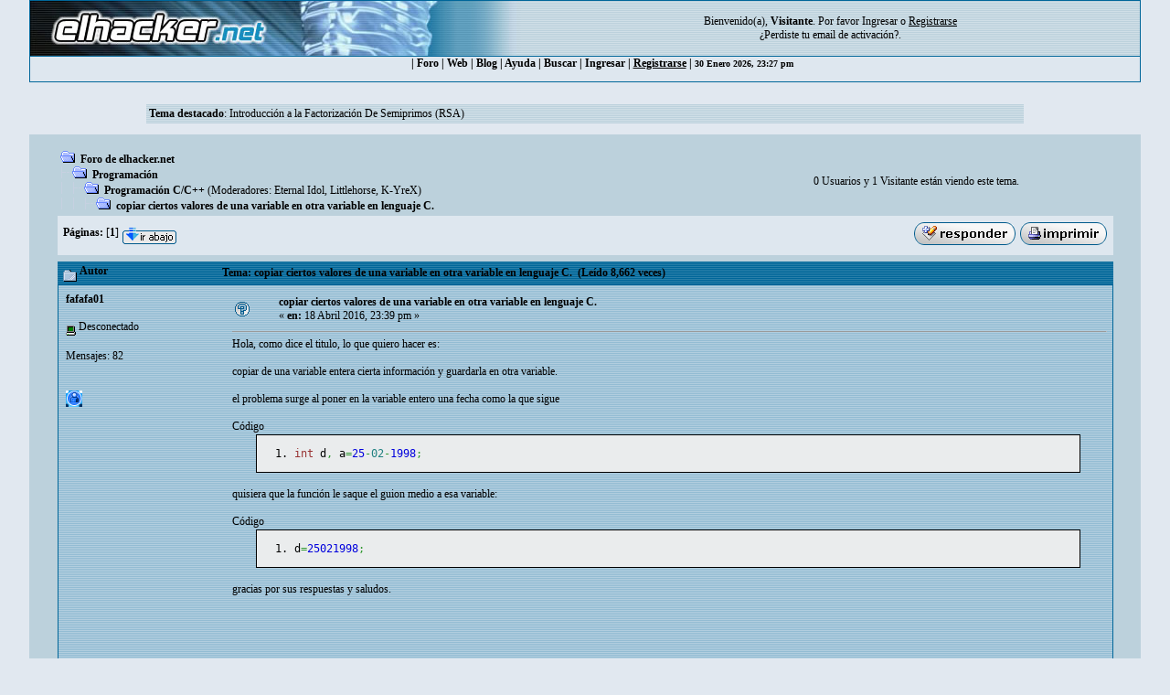

--- FILE ---
content_type: text/html; charset=ISO-8859-1
request_url: https://foro.elhacker.net/programacion_cc/copiar_ciertos_valores_de_una_variable_en_otra_variable_en_lenguaje_c-t451169.0.html;msg2066828
body_size: 10457
content:
<!DOCTYPE HTML PUBLIC "-//W3C//DTD HTML 4.01 Transitional//EN">
<html><head>
	<meta http-equiv="Content-Type" content="text/html; charset=ISO-8859-1">
    <meta name="referrer" content="origin">
    <meta property="og:url" content="https://foro.elhacker.net/" />
    <meta property="og:title" content="Foro de elhacker.NET" />
    <meta property="og:site_name" content="Foro elhacker.NET" />
    <meta property="og:description" content="Enseña lo que sabes, aprende lo que no. Conocimiento es poder" />
    <meta name="twitter:card" content="summary_large_image" />
    <meta name="twitter:site" content="@elhackernet" />
		  <title>copiar ciertos valores de una variable en otra variable en lenguaje C.</title> <link rel="stylesheet" type="text/css" href="https://foro.elhacker.net/Themes/converted/css/style.css" /><script language="JavaScript" type="39e66cb9f2b0044e05abd69f-text/javascript" src="https://foro.elhacker.net/Themes/converted/js/script.js"></script>
		  <script language="JavaScript" type="39e66cb9f2b0044e05abd69f-text/javascript"><!-- // --><![CDATA[
		var smf_theme_url = "https://foro.elhacker.net/Themes/converted";
		var smf_images_url = "https://foro.elhacker.net/Themes/converted/images";
		var smf_scripturl = "https://foro.elhacker.net/index.php";
		var smf_iso_case_folding = false;
		var smf_charset = "ISO-8859-1";
	// ]]></script>
	
		<script type="39e66cb9f2b0044e05abd69f-text/javascript" language="JavaScript" src="https://foro.elhacker.net/mobiquo/tapatalkdetect.js"></script><meta http-equiv="X-UA-Compatible" content="IE=EmulateIE7" />
	<style type="text/css">
	a img{
	border: 0;
	}
	</style>
	<script language="JavaScript" type="39e66cb9f2b0044e05abd69f-text/javascript"><!-- // --><![CDATA[
		var smf_scripturl = "https://foro.elhacker.net/index.php";
	// ]]></script>
		  <script type="39e66cb9f2b0044e05abd69f-text/javascript">if(top.location != self.location)top.location = self.location;</script>
		  <LINK REL="alternate" TITLE="Noticias del Foro de elhacker.net" HREF="//foro.elhacker.net/index.php?action=.xml;sa=news;board=34;limit=10;type=rss" TYPE="application/rss+xml">
<!-- ads -->
<script async src="https://securepubads.g.doubleclick.net/tag/js/gpt.js" type="39e66cb9f2b0044e05abd69f-text/javascript"></script>
<script type="39e66cb9f2b0044e05abd69f-text/javascript">
  window.googletag = window.googletag || {cmd: []};
  googletag.cmd.push(function() {
    googletag.defineSlot("/1276589/foro_elhacker", [728, 90], "div-gpt-ad-1610118757143-0").addService(googletag.pubads());
    googletag.pubads().enableSingleRequest();
    googletag.enableServices();
  });
</script>
<link rel="icon" HREF="https://foro.elhacker.net/favicon.ico" type="image/x-icon">
</head>

<body text="#005177" leftMargin="0" rightMargin="0" topMargin="0" MARGINWIDTH="0" MARGINHEIGHT="0">
<A NAME="TOP"></A>
<table width="95%" cellspacing="1" cellpadding="0" border="0" align="CENTER" class="bordercolor" bgcolor="#000000">
  <tr >
	 <td><table border="0" width="100%" cellpadding="0" cellspacing="0">
		  <tr class="windowbg2"> 
		  <td valign="top" align="center" width="468" height="60"><a href="https://www.elhacker.net" target="_blank"><img src="https://foro.elhacker.net/Themes/converted/selogo.jpg" border="0" width="468" height="60" alt="elhacker.net"></a>
			 </td>
			 <td width="68" height="60" align="center" valign="top"><img src="https://foro.elhacker.net/Themes/converted/der_logo.jpg" width="69" height="60" alt="cabecera"></td>
			 <td align="center" width="100%" valign="middle"> <font size="2" style="font-family: Verdana; font-size: 12px;">
				Bienvenido(a), <b>Visitante</b>. Por favor <a href="https://foro.elhacker.net/login.html">Ingresar</a> o <a href="https://foro.elhacker.net/register.html"><u>Registrarse</u></a> <br />&iquest;Perdiste tu  <a href="https://foro.elhacker.net/activate.html">email de activaci&oacute;n?</a>. 
				</font> </td>
		  </tr>
		</table> </td>
  </tr><tr align="center" valign="middle" bgcolor="#444444" class="windowbg2">
	 <td class="catbg">

 <div class="nav">
  <ul class="artmenu">
				  | <a href="https://foro.elhacker.net/index.php"> Foro</a> | <a href="https://www.elhacker.net/">Web</a> | <a href="https://blog.elhacker.net/">Blog</a> | <a href="https://foro.elhacker.net/help.html">Ayuda</a> | <a href="https://foro.elhacker.net/search.html">Buscar</a> | <a href="https://foro.elhacker.net/login.html">Ingresar</a> | <u><a href="https://foro.elhacker.net/register.html">Registrarse</a></u> | 
<font size="1">30 Enero 2026, 23:27 pm </font>
</ul>
</div>
  </td>			
  </tr>
</table><br>
<!--  <table width="95%" align="center" bgcolor="#bcd1dc" border="0">
  <tbody><tr>
	 <td style="height: 120px;" valign="top">
<div style="position: absolute; right: 50px; z-index: 10;" class="publi_sponsor">-->
<!-- /1276589/foro_elhacker -->
<!-- <div id="div-gpt-ad-1610118757143-0" style="width: 728px; height: 90px;">
  <script>
    googletag.cmd.push(function() { googletag.display("div-gpt-ad-1610118757143-0"); });
  </script>
</div></div><br /><p> </p>
</td></tr>
</tbody></table>-->

					<table class="windowbg2" width="75%" border="0" align="center">
  <tr>
	 <td><span class="smalltext"><b>Tema destacado</b>: <a href="https://foro.elhacker.net/criptografia/introduccion_a_la_factorizacion_de_semiprimos_rsa-t506778.0.html">Introducción a la Factorización De Semiprimos (RSA)</a></span></td><br>
  </tr>
</table><br>
<!--<br>--><table width="95%" border="0" cellspacing="0" cellpadding="0" align="center" bgcolor="#BCD1DC">
  <tr> 
	 <td width="1"> </td>
	 <td align="center" width="100%"><br> <table width="95%" cellspacing="0" cellpadding="0" align="center" border="0" bordercolor="#000000">
		  <tr> 
			 <td valign="TOP" width="100%" height="100%">
<a name="top"></a>
<a name="msg2066680"></a>
<table width="100%" cellpadding="3" cellspacing="0">
	<tr>
		<td valign="bottom"><span class="nav"><img src="https://foro.elhacker.net/Themes/converted/images/icons/folder_open.gif" alt="+" border="0">  <b><a href="https://foro.elhacker.net/index.php" class="nav">Foro de elhacker.net</a></b><br><img src="https://foro.elhacker.net/Themes/converted/images/icons/linktree_side.gif" alt="|-" border="0"><img src="https://foro.elhacker.net/Themes/converted/images/icons/folder_open.gif" alt="+" border="0">  <b><a href="https://foro.elhacker.net/index.php#9" class="nav">Programación</a></b><br><img src="https://foro.elhacker.net/Themes/converted/images/icons/linktree_main.gif" alt="| " border="0"><img src="https://foro.elhacker.net/Themes/converted/images/icons/linktree_side.gif" alt="|-" border="0"><img src="https://foro.elhacker.net/Themes/converted/images/icons/folder_open.gif" alt="+" border="0">  <b><a href="https://foro.elhacker.net/programacion_cc-b49.0/" class="nav">Programación C/C++</a></b> (Moderadores: <a href="https://foro.elhacker.net/profiles/eternal_idol-u143980.html" title="Moderador del Foro">Eternal Idol</a>, <a href="https://foro.elhacker.net/profiles/litlehorse-u198872.html" title="Moderador del Foro">Littlehorse</a>, <a href="https://foro.elhacker.net/profiles/xandrewx-u582479.html" title="Moderador del Foro">K-YreX</a>)<br><img src="https://foro.elhacker.net/Themes/converted/images/icons/linktree_main.gif" alt="| " border="0"><img src="https://foro.elhacker.net/Themes/converted/images/icons/linktree_main.gif" alt="| " border="0"><img src="https://foro.elhacker.net/Themes/converted/images/icons/linktree_side.gif" alt="|-" border="0"><img src="https://foro.elhacker.net/Themes/converted/images/icons/folder_open.gif" alt="+" border="0">  <b><a href="https://foro.elhacker.net/programacion_cc/copiar_ciertos_valores_de_una_variable_en_otra_variable_en_lenguaje_c-t451169.0.html" class="nav">copiar ciertos valores de una variable en otra variable en lenguaje C.</a></b></span></td><td align="center" class="smalltext">0 Usuarios y 1 Visitante est&aacute;n viendo este tema.</td>
		<td valign="bottom" align="right" class="smalltext">
			<span class="nav"></span>
		</td>
	</tr>
</table>
<table width="100%" cellpadding="3" cellspacing="0" border="0" class="tborder" style="margin-bottom: 1ex;">
	<tr>
		<td align="left" class="catbg" width="100%" height="35">
			<table cellpadding="3" cellspacing="0" width="100%">
				<tr>
					<td>
						<b>P&aacute;ginas:</b> [<b>1</b>]  <a href="#bot"><img src="https://foro.elhacker.net/Themes/converted/images/spanish/go_down.gif" alt="Ir Abajo" border="0" align="top" /></a>
					</td>
					<td align="right" style="font-size: smaller;"><a href="https://foro.elhacker.net/post.html;topic=451169.0;num_replies=9"><img src="https://foro.elhacker.net/Themes/converted/images/spanish/reply.gif" alt="Respuesta" border="0" /></a> <a href="https://foro.elhacker.net/printpage.html;topic=451169.0" target="_blank"><img src="https://foro.elhacker.net/Themes/converted/images/spanish/print.gif" alt="Imprimir" border="0" /></a></td>
				</tr>
			</table>
		</td>
	</tr>
</table>
<table width="100%" cellpadding="3" cellspacing="0" border="0" class="tborder" style="border-bottom: 0;">
	<tr class="titlebg">
		<td valign="middle" align="left" width="15%" style="padding-left: 6px;">
			<img src="https://foro.elhacker.net/Themes/converted/images/topic/normal_post.gif" alt="" align="middle" /> Autor
		</td>
		<td valign="middle" align="left" width="85%" style="padding-left: 6px;">
			Tema: copiar ciertos valores de una variable en otra variable en lenguaje C. &nbsp;(Le&iacute;do 8,662 veces)
		</td>
	</tr>
</table>
<table cellpadding="0" cellspacing="0" border="0" width="100%" class="bordercolor">
	<tr><td style="padding: 1px 1px 0 1px;">
		<table width="100%" cellpadding="3" cellspacing="0" border="0">
			<tr><td class="windowbg" style="background-color: #FFFFC8">
				<table width="100%" cellpadding="5" cellspacing="0" style="table-layout: fixed;">
					<tr>
						<td valign="top" width="16%" rowspan="2" style="overflow: hidden;">
							<b><a href="https://foro.elhacker.net/profiles/fafafa01-u555385.html" title="Ver perfil de fafafa01">fafafa01</a></b>
							<div class="smalltext">
								<br />
								<img src="https://foro.elhacker.net/Themes/converted/images/useroff.gif" alt="Desconectado" border="0" align="middle" /><span class="smalltext"> Desconectado</span><br /><br />
								Mensajes: 82<br />
								<br />
								
								
								
								<br />
								<a href="https://foro.elhacker.net/profiles/fafafa01-u555385.html"><img src="https://foro.elhacker.net/Themes/converted/images/icons/profile_sm.gif" alt="Ver Perfil" title="Ver Perfil" border="0" /></a>
							</div>
						</td>
						<td valign="top" width="85%" height="100%">
							<table width="100%" border="0"><tr>
								<td align="left" valign="middle"><a href="https://foro.elhacker.net/programacion_cc/copiar_ciertos_valores_de_una_variable_en_otra_variable_en_lenguaje_c-t451169.0.html;msg2066680#msg2066680"><img src="https://foro.elhacker.net/Themes/converted/images/post/question.gif" alt="" border="0" /></a></td>
								<td align="left" valign="middle">
									<b><a href="https://foro.elhacker.net/programacion_cc/copiar_ciertos_valores_de_una_variable_en_otra_variable_en_lenguaje_c-t451169.0.html;msg2066680#msg2066680">copiar ciertos valores de una variable en otra variable en lenguaje C.</a></b>
									<div class="smalltext">&#171; <b> en:</b> 18 Abril 2016, 23:39 pm &#187;</div></td>
								<td align="right" valign="bottom" height="20" nowrap="nowrap" style="font-size: smaller;">
								</td>
							</tr></table>
							<hr width="100%" size="1" class="hrcolor" />
							<div class="post" style="overflow: auto; width: 100%;">
Hola, como dice el titulo, lo que quiero hacer es:<br /><br />copiar de una variable entera cierta información y guardarla en otra variable.<br /><br />el problema surge al poner en la variable entero una fecha como la que sigue<br /><br /><div class="codeheader">C&#243;digo</div><pre class="c geshi" style="font-family:monospace;"><ol><li style="font-weight: normal; vertical-align:top;"><div style="font: normal normal 1em/1.2em monospace; margin:0; padding:0; background:none; vertical-align:top;"><span style="color: #993333;">int</span> d<span style="color: #339933;">,</span> a<span style="color: #339933;">=</span><span style="color: #0000dd;">25</span><span style="color: #339933;">-</span><span style="color: #208080;">02</span><span style="color: #339933;">-</span><span style="color: #0000dd;">1998</span><span style="color: #339933;">;</span></div></li></ol></pre><br />quisiera que la función le saque el guion medio a esa variable:<br /><br /><div class="codeheader">C&#243;digo</div><pre class="c geshi" style="font-family:monospace;"><ol><li style="font-weight: normal; vertical-align:top;"><div style="font: normal normal 1em/1.2em monospace; margin:0; padding:0; background:none; vertical-align:top;">d<span style="color: #339933;">=</span><span style="color: #0000dd;">25021998</span><span style="color: #339933;">;</span></div></li></ol></pre><br />gracias por sus respuestas y saludos.<br /></div><br><br><script async src="https://pagead2.googlesyndication.com/pagead/js/adsbygoogle.js" type="39e66cb9f2b0044e05abd69f-text/javascript"></script>
<ins class="adsbygoogle"
     style="display:inline-block;width:728px;height:90px"
     data-ad-client="ca-pub-3825904144659245"
     data-ad-slot="9405434100"></ins>
<script type="39e66cb9f2b0044e05abd69f-text/javascript">
     (adsbygoogle = window.adsbygoogle || []).push({});
</script>

						</td>
					</tr>
					<tr>
						<td valign="bottom" class="smalltext" width="85%">
							<table width="100%" border="0" style="table-layout: fixed;"><tr>
								<td align="left" colspan="2" class="smalltext" width="100%">
								</td>
							</tr><tr>
								<td align="left" valign="bottom" class="smalltext">
								</td>
								<td align="right" valign="bottom" class="smalltext">
									<img src="https://foro.elhacker.net/Themes/converted/images/ip.gif" alt="" border="0" />
									En l&iacute;nea
								</td>
							</tr></table><!-- Seo4SMF Social Bookmark -->
							<hr width="100%" size="1" class="hrcolor" />
							<div style="overflow: auto; width: 100%; padding-bottom: 3px;" class="signature"></div>
						</td>
					</tr>
				</table>
			</td></tr>
		</table>
	</td></tr>
	<tr><td style="padding: 1px 1px 0 1px;">
		<a name="msg2066682"></a>
		<table width="100%" cellpadding="3" cellspacing="0" border="0">
			<tr><td class="windowbg2" >
				<table width="100%" cellpadding="5" cellspacing="0" style="table-layout: fixed;">
					<tr>
						<td valign="top" width="16%" rowspan="2" style="overflow: hidden;">
							<b><a href="https://foro.elhacker.net/profiles/anon-u103841.html" title="Ver perfil de AlbertoBSD">AlbertoBSD</a></b>
							<div class="smalltext">
								Programador y<br />
								Moderador Global<br />
								<img src="https://foro.elhacker.net/Themes/converted/images/stargmod.gif" alt="*" border="0" /><img src="https://foro.elhacker.net/Themes/converted/images/stargmod.gif" alt="*" border="0" /><img src="https://foro.elhacker.net/Themes/converted/images/stargmod.gif" alt="*" border="0" /><br />
								<img src="https://foro.elhacker.net/Themes/converted/images/useroff.gif" alt="Desconectado" border="0" align="middle" /><span class="smalltext"> Desconectado</span><br /><br />
								Mensajes: 3.703<br />
								<br />
								<div style="overflow: auto; width: 100%;"><img src="https://i.imgur.com/Hg2pkBa.jpg" alt="" class="avatar" border="0" /></div><br />
								&#127988; Libertad!!!!!<br />
								<br />
								
								
								
								<br />
								<a href="https://foro.elhacker.net/profiles/anon-u103841.html"><img src="https://foro.elhacker.net/Themes/converted/images/icons/profile_sm.gif" alt="Ver Perfil" title="Ver Perfil" border="0" /></a>
								<a href="https://albertobsd.dev/" rel="nofollow" title="Albertobsd" target="_blank"><img src="https://foro.elhacker.net/Themes/converted/images/www_sm.gif" alt="WWW" border="0" /></a>
							</div>
						</td>
						<td valign="top" width="85%" height="100%">
							<table width="100%" border="0"><tr>
								<td align="left" valign="middle"><a href="https://foro.elhacker.net/programacion_cc/copiar_ciertos_valores_de_una_variable_en_otra_variable_en_lenguaje_c-t451169.0.html;msg2066682#msg2066682"><img src="https://foro.elhacker.net/Themes/converted/images/post/question.gif" alt="" border="0" /></a></td>
								<td align="left" valign="middle">
									<b><a href="https://foro.elhacker.net/programacion_cc/copiar_ciertos_valores_de_una_variable_en_otra_variable_en_lenguaje_c-t451169.0.html;msg2066682#msg2066682">Re: copiar ciertos valores de una variable en otra variable en lenguaje C.</a></b>
									<div class="smalltext">&#171; <b>Respuesta #1 en:</b> 18 Abril 2016, 23:47 pm &#187;</div></td>
								<td align="right" valign="bottom" height="20" nowrap="nowrap" style="font-size: smaller;">
								</td>
							</tr></table>
							<hr width="100%" size="1" class="hrcolor" />
							<div class="post" style="overflow: auto; width: 100%;">
a=25-02-1998<br /><br />Tu necesitas aprender a manejar cadenas.<br /><br />la instruccion que muestras es 25-02 = 23-1998 = -1975<br /><br />&#128518;&#128518;&#128518;<br /><br />Necesitas hacer substrings y cada que encuentres un guion lo sustitulles.</div><br><br><script async src="https://pagead2.googlesyndication.com/pagead/js/adsbygoogle.js" type="39e66cb9f2b0044e05abd69f-text/javascript"></script>
<ins class="adsbygoogle"
     style="display:block"
     data-ad-client="ca-pub-3825904144659245"
     data-ad-slot="9844679121"
     data-ad-format="auto"
     data-full-width-responsive="true"></ins>
<script type="39e66cb9f2b0044e05abd69f-text/javascript">
     (adsbygoogle = window.adsbygoogle || []).push({});
</script>

						</td>
					</tr>
					<tr>
						<td valign="bottom" class="smalltext" width="85%">
							<table width="100%" border="0" style="table-layout: fixed;"><tr>
								<td align="left" colspan="2" class="smalltext" width="100%">
								</td>
							</tr><tr>
								<td align="left" valign="bottom" class="smalltext">
								</td>
								<td align="right" valign="bottom" class="smalltext">
									<img src="https://foro.elhacker.net/Themes/converted/images/ip.gif" alt="" border="0" />
									En l&iacute;nea
								</td>
							</tr></table>
							<hr width="100%" size="1" class="hrcolor" />
							<div style="overflow: auto; width: 100%; padding-bottom: 3px;" class="signature"></div>
						</td>
					</tr>
				</table>
			</td></tr>
		</table>
	</td></tr>
	<tr><td style="padding: 1px 1px 0 1px;">
		<a name="msg2066694"></a>
		<table width="100%" cellpadding="3" cellspacing="0" border="0">
			<tr><td class="windowbg" >
				<table width="100%" cellpadding="5" cellspacing="0" style="table-layout: fixed;">
					<tr>
						<td valign="top" width="16%" rowspan="2" style="overflow: hidden;">
							<b><a href="https://foro.elhacker.net/profiles/boctulus-u555665.html" title="Ver perfil de HardForo">HardForo</a></b>
							<div class="smalltext">
								<br />
								<img src="https://foro.elhacker.net/Themes/converted/images/useroff.gif" alt="Desconectado" border="0" align="middle" /><span class="smalltext"> Desconectado</span><br /><br />
								Mensajes: 219<br />
								<br />
								<div style="overflow: auto; width: 100%;"><img src="http://hardforo.com/images/CustomDark/darklogo.png" alt="" class="avatar" border="0" /></div><br />
								HardForo.com<br />
								<br />
								
								
								
								<br />
								<a href="https://foro.elhacker.net/profiles/boctulus-u555665.html"><img src="https://foro.elhacker.net/Themes/converted/images/icons/profile_sm.gif" alt="Ver Perfil" title="Ver Perfil" border="0" /></a>
								<a href="http://hardforo.com" rel="nofollow" title="HardForo" target="_blank"><img src="https://foro.elhacker.net/Themes/converted/images/www_sm.gif" alt="WWW" border="0" /></a>
							</div>
						</td>
						<td valign="top" width="85%" height="100%">
							<table width="100%" border="0"><tr>
								<td align="left" valign="middle"><a href="https://foro.elhacker.net/programacion_cc/copiar_ciertos_valores_de_una_variable_en_otra_variable_en_lenguaje_c-t451169.0.html;msg2066694#msg2066694"><img src="https://foro.elhacker.net/Themes/converted/images/post/question.gif" alt="" border="0" /></a></td>
								<td align="left" valign="middle">
									<b><a href="https://foro.elhacker.net/programacion_cc/copiar_ciertos_valores_de_una_variable_en_otra_variable_en_lenguaje_c-t451169.0.html;msg2066694#msg2066694">Re: copiar ciertos valores de una variable en otra variable en lenguaje C.</a></b>
									<div class="smalltext">&#171; <b>Respuesta #2 en:</b> 19 Abril 2016, 01:22 am &#187;</div></td>
								<td align="right" valign="bottom" height="20" nowrap="nowrap" style="font-size: smaller;">
								</td>
							</tr></table>
							<hr width="100%" size="1" class="hrcolor" />
							<div class="post" style="overflow: auto; width: 100%;">
Podrias hacerlo con la funcion strok()</div>

						</td>
					</tr>
					<tr>
						<td valign="bottom" class="smalltext" width="85%">
							<table width="100%" border="0" style="table-layout: fixed;"><tr>
								<td align="left" colspan="2" class="smalltext" width="100%">
								</td>
							</tr><tr>
								<td align="left" valign="bottom" class="smalltext">
								</td>
								<td align="right" valign="bottom" class="smalltext">
									<img src="https://foro.elhacker.net/Themes/converted/images/ip.gif" alt="" border="0" />
									En l&iacute;nea
								</td>
							</tr></table>
							<hr width="100%" size="1" class="hrcolor" />
							<div style="overflow: auto; width: 100%; padding-bottom: 3px;" class="signature"><a rel="nofollow" href="http://hardforo.com" target="_blank">HardForo</a>:&nbsp; foro de Hardware y programación<br /><br />Se buscan Mods y colaboradores *</div>
						</td>
					</tr>
				</table>
			</td></tr>
		</table>
	</td></tr>
	<tr><td style="padding: 1px 1px 0 1px;">
		<a name="msg2066720"></a>
		<table width="100%" cellpadding="3" cellspacing="0" border="0">
			<tr><td class="windowbg2" style="background-color: #FFFFC8">
				<table width="100%" cellpadding="5" cellspacing="0" style="table-layout: fixed;">
					<tr>
						<td valign="top" width="16%" rowspan="2" style="overflow: hidden;">
							<b><a href="https://foro.elhacker.net/profiles/fafafa01-u555385.html" title="Ver perfil de fafafa01">fafafa01</a></b>
							<div class="smalltext">
								<br />
								<img src="https://foro.elhacker.net/Themes/converted/images/useroff.gif" alt="Desconectado" border="0" align="middle" /><span class="smalltext"> Desconectado</span><br /><br />
								Mensajes: 82<br />
								<br />
								
								
								
								<br />
								<a href="https://foro.elhacker.net/profiles/fafafa01-u555385.html"><img src="https://foro.elhacker.net/Themes/converted/images/icons/profile_sm.gif" alt="Ver Perfil" title="Ver Perfil" border="0" /></a>
							</div>
						</td>
						<td valign="top" width="85%" height="100%">
							<table width="100%" border="0"><tr>
								<td align="left" valign="middle"><a href="https://foro.elhacker.net/programacion_cc/copiar_ciertos_valores_de_una_variable_en_otra_variable_en_lenguaje_c-t451169.0.html;msg2066720#msg2066720"><img src="https://foro.elhacker.net/Themes/converted/images/post/xx.gif" alt="" border="0" /></a></td>
								<td align="left" valign="middle">
									<b><a href="https://foro.elhacker.net/programacion_cc/copiar_ciertos_valores_de_una_variable_en_otra_variable_en_lenguaje_c-t451169.0.html;msg2066720#msg2066720">Re: copiar ciertos valores de una variable en otra variable en lenguaje C.</a></b>
									<div class="smalltext">&#171; <b>Respuesta #3 en:</b> 19 Abril 2016, 03:37 am &#187;</div></td>
								<td align="right" valign="bottom" height="20" nowrap="nowrap" style="font-size: smaller;">
								</td>
							</tr></table>
							<hr width="100%" size="1" class="hrcolor" />
							<div class="post" style="overflow: auto; width: 100%;">
He logrado separar cada numero en un arreglo y deshacerme de los guiones, pero ahora cuando sumo la primer celda del arreglo (ej: 2) con la segunda celda del arreglo (ej: 0), no da 20. ¿hay alguna forma de sumar esos enteros 2+0=20?<br /><br /><div class="quoteheader"><a href="https://foro.elhacker.net/programacion_cc/copiar_ciertos_valores_de_una_variable_en_otra_variable_en_lenguaje_c-t451169.0.html;msg2066680#msg2066680">Cita de: fafafa01 en 18 Abril 2016, 23:39 pm</a></div><div class="quote">Hola, como dice el titulo, lo que quiero hacer es:<br /><br />copiar de una variable entera cierta información y guardarla en otra variable.<br /><br />el problema surge al poner en la variable entero una fecha como la que sigue<br /><br /><div class="codeheader">C&#243;digo</div><pre class="c geshi" style="font-family:monospace;"><ol><li style="font-weight: normal; vertical-align:top;"><div style="font: normal normal 1em/1.2em monospace; margin:0; padding:0; background:none; vertical-align:top;"><span style="color: #993333;">int</span> d<span style="color: #339933;">,</span> a<span style="color: #339933;">=</span><span style="color: #0000dd;">25</span><span style="color: #339933;">-</span><span style="color: #208080;">02</span><span style="color: #339933;">-</span><span style="color: #0000dd;">1998</span><span style="color: #339933;">;</span></div></li></ol></pre><br />quisiera que la función le saque el guion medio a esa variable:<br /><br /><div class="codeheader">C&#243;digo</div><pre class="c geshi" style="font-family:monospace;"><ol><li style="font-weight: normal; vertical-align:top;"><div style="font: normal normal 1em/1.2em monospace; margin:0; padding:0; background:none; vertical-align:top;">d<span style="color: #339933;">=</span><span style="color: #0000dd;">25021998</span><span style="color: #339933;">;</span></div></li></ol></pre><br />gracias por sus respuestas y saludos.<br /><br /></div></div>

						</td>
					</tr>
					<tr>
						<td valign="bottom" class="smalltext" width="85%">
							<table width="100%" border="0" style="table-layout: fixed;"><tr>
								<td align="left" colspan="2" class="smalltext" width="100%">
								</td>
							</tr><tr>
								<td align="left" valign="bottom" class="smalltext">
								</td>
								<td align="right" valign="bottom" class="smalltext">
									<img src="https://foro.elhacker.net/Themes/converted/images/ip.gif" alt="" border="0" />
									En l&iacute;nea
								</td>
							</tr></table>
							<hr width="100%" size="1" class="hrcolor" />
							<div style="overflow: auto; width: 100%; padding-bottom: 3px;" class="signature"></div>
						</td>
					</tr>
				</table>
			</td></tr>
		</table>
	</td></tr>
	<tr><td style="padding: 1px 1px 0 1px;">
		<a name="msg2066727"></a>
		<table width="100%" cellpadding="3" cellspacing="0" border="0">
			<tr><td class="windowbg" >
				<table width="100%" cellpadding="5" cellspacing="0" style="table-layout: fixed;">
					<tr>
						<td valign="top" width="16%" rowspan="2" style="overflow: hidden;">
							<b><a href="https://foro.elhacker.net/profiles/boctulus-u555665.html" title="Ver perfil de HardForo">HardForo</a></b>
							<div class="smalltext">
								<br />
								<img src="https://foro.elhacker.net/Themes/converted/images/useroff.gif" alt="Desconectado" border="0" align="middle" /><span class="smalltext"> Desconectado</span><br /><br />
								Mensajes: 219<br />
								<br />
								<div style="overflow: auto; width: 100%;"><img src="http://hardforo.com/images/CustomDark/darklogo.png" alt="" class="avatar" border="0" /></div><br />
								HardForo.com<br />
								<br />
								
								
								
								<br />
								<a href="https://foro.elhacker.net/profiles/boctulus-u555665.html"><img src="https://foro.elhacker.net/Themes/converted/images/icons/profile_sm.gif" alt="Ver Perfil" title="Ver Perfil" border="0" /></a>
								<a href="http://hardforo.com" rel="nofollow" title="HardForo" target="_blank"><img src="https://foro.elhacker.net/Themes/converted/images/www_sm.gif" alt="WWW" border="0" /></a>
							</div>
						</td>
						<td valign="top" width="85%" height="100%">
							<table width="100%" border="0"><tr>
								<td align="left" valign="middle"><a href="https://foro.elhacker.net/programacion_cc/copiar_ciertos_valores_de_una_variable_en_otra_variable_en_lenguaje_c-t451169.0.html;msg2066727#msg2066727"><img src="https://foro.elhacker.net/Themes/converted/images/post/question.gif" alt="" border="0" /></a></td>
								<td align="left" valign="middle">
									<b><a href="https://foro.elhacker.net/programacion_cc/copiar_ciertos_valores_de_una_variable_en_otra_variable_en_lenguaje_c-t451169.0.html;msg2066727#msg2066727">Re: copiar ciertos valores de una variable en otra variable en lenguaje C.</a></b>
									<div class="smalltext">&#171; <b>Respuesta #4 en:</b> 19 Abril 2016, 04:16 am &#187;</div></td>
								<td align="right" valign="bottom" height="20" nowrap="nowrap" style="font-size: smaller;">
								</td>
							</tr></table>
							<hr width="100%" size="1" class="hrcolor" />
							<div class="post" style="overflow: auto; width: 100%;">
Si solo quieres sacar por pantalla juntos ciertos valores....... es muy simple:<br /><br /><div class="codeheader">C&#243;digo</div><pre class="c geshi" style="font-family:monospace;"><ol><li style="font-weight: normal; vertical-align:top;"><div style="font: normal normal 1em/1.2em monospace; margin:0; padding:0; background:none; vertical-align:top;">cout <span style="color: #339933;">&lt;&lt;</span> a <span style="color: #339933;">&lt;&lt;</span> b <span style="color: #339933;">&lt;&lt;</span> c <span style="color: #339933;">&lt;&lt;</span> d .... <span style="color: #339933;">&lt;&lt;</span> ... <span style="color: #339933;">&lt;&lt;</span> endl<span style="color: #339933;">;</span></div></li><li style="font-weight: normal; vertical-align:top;"><div style="font: normal normal 1em/1.2em monospace; margin:0; padding:0; background:none; vertical-align:top;">&nbsp;</div></li></ol></pre><br /><br />Si verdaderamente necesitas concatenar porque vas a devolver eso en una funcion, etc...<br /><br /><div class="codeheader">C&#243;digo</div><pre class="c geshi" style="font-family:monospace;"><ol><li style="font-weight: normal; vertical-align:top;"><div style="font: normal normal 1em/1.2em monospace; margin:0; padding:0; background:none; vertical-align:top;"><span style="color: #339933;">#include &lt;iostream&gt;</span></div></li><li style="font-weight: normal; vertical-align:top;"><div style="font: normal normal 1em/1.2em monospace; margin:0; padding:0; background:none; vertical-align:top;"><span style="color: #339933;">#include &lt;stdio.h&gt;</span></div></li><li style="font-weight: normal; vertical-align:top;"><div style="font: normal normal 1em/1.2em monospace; margin:0; padding:0; background:none; vertical-align:top;"><span style="color: #339933;">#include &lt;stdlib.h&gt;</span></div></li><li style="font-weight: normal; vertical-align:top;"><div style="font: normal normal 1em/1.2em monospace; margin:0; padding:0; background:none; vertical-align:top;"><span style="color: #339933;">#include &lt;string.h&gt;</span></div></li><li style="font-weight: normal; vertical-align:top;"><div style="font: normal normal 1em/1.2em monospace; margin:0; padding:0; background:none; vertical-align:top;">&nbsp;</div></li><li style="font-weight: normal; vertical-align:top;"><div style="font: normal normal 1em/1.2em monospace; margin:0; padding:0; background:none; vertical-align:top;">using namespace std<span style="color: #339933;">;</span></div></li><li style="font-weight: normal; vertical-align:top;"><div style="font: normal normal 1em/1.2em monospace; margin:0; padding:0; background:none; vertical-align:top;">&nbsp;</div></li><li style="font-weight: normal; vertical-align:top;"><div style="font: normal normal 1em/1.2em monospace; margin:0; padding:0; background:none; vertical-align:top;"><span style="color: #666666; font-style: italic;">// se puede generalizar</span></div></li><li style="font-weight: normal; vertical-align:top;"><div style="font: normal normal 1em/1.2em monospace; margin:0; padding:0; background:none; vertical-align:top;"><span style="color: #993333;">char</span><span style="color: #339933;">*</span> concatnum<span style="color: #009900;">&#40;</span><span style="color: #993333;">int</span> a<span style="color: #339933;">,</span> <span style="color: #993333;">int</span> b<span style="color: #009900;">&#41;</span><span style="color: #009900;">&#123;</span>	</div></li><li style="font-weight: normal; vertical-align:top;"><div style="font: normal normal 1em/1.2em monospace; margin:0; padding:0; background:none; vertical-align:top;">	<span style="color: #993333;">char</span> as<span style="color: #009900;">&#91;</span><span style="color: #0000dd;">10</span><span style="color: #009900;">&#93;</span><span style="color: #339933;">,</span> bs<span style="color: #009900;">&#91;</span><span style="color: #0000dd;">10</span><span style="color: #009900;">&#93;</span><span style="color: #339933;">;</span></div></li><li style="font-weight: normal; vertical-align:top;"><div style="font: normal normal 1em/1.2em monospace; margin:0; padding:0; background:none; vertical-align:top;">	<span style="color: #993333;">static</span> <span style="color: #993333;">char</span> out<span style="color: #009900;">&#91;</span><span style="color: #0000dd;">30</span><span style="color: #009900;">&#93;</span><span style="color: #339933;">;</span></div></li><li style="font-weight: normal; vertical-align:top;"><div style="font: normal normal 1em/1.2em monospace; margin:0; padding:0; background:none; vertical-align:top;">&nbsp;</div></li><li style="font-weight: normal; vertical-align:top;"><div style="font: normal normal 1em/1.2em monospace; margin:0; padding:0; background:none; vertical-align:top;">	<a rel="ugc,nofollow" href="http://www.opengroup.org/onlinepubs/009695399/functions/itoa.html"><span style="color: #000066;">itoa</span></a><span style="color: #009900;">&#40;</span>a<span style="color: #339933;">,</span>as<span style="color: #339933;">,</span><span style="color: #0000dd;">10</span><span style="color: #009900;">&#41;</span><span style="color: #339933;">;</span></div></li><li style="font-weight: normal; vertical-align:top;"><div style="font: normal normal 1em/1.2em monospace; margin:0; padding:0; background:none; vertical-align:top;">	<a rel="ugc,nofollow" href="http://www.opengroup.org/onlinepubs/009695399/functions/itoa.html"><span style="color: #000066;">itoa</span></a><span style="color: #009900;">&#40;</span>b<span style="color: #339933;">,</span>bs<span style="color: #339933;">,</span><span style="color: #0000dd;">10</span><span style="color: #009900;">&#41;</span><span style="color: #339933;">;</span></div></li><li style="font-weight: normal; vertical-align:top;"><div style="font: normal normal 1em/1.2em monospace; margin:0; padding:0; background:none; vertical-align:top;">&nbsp;</div></li><li style="font-weight: normal; vertical-align:top;"><div style="font: normal normal 1em/1.2em monospace; margin:0; padding:0; background:none; vertical-align:top;">	<a rel="ugc,nofollow" href="http://www.opengroup.org/onlinepubs/009695399/functions/strcpy.html"><span style="color: #000066;">strcpy</span></a><span style="color: #009900;">&#40;</span>out<span style="color: #339933;">,</span>as<span style="color: #009900;">&#41;</span><span style="color: #339933;">;</span></div></li><li style="font-weight: normal; vertical-align:top;"><div style="font: normal normal 1em/1.2em monospace; margin:0; padding:0; background:none; vertical-align:top;">	<a rel="ugc,nofollow" href="http://www.opengroup.org/onlinepubs/009695399/functions/strcat.html"><span style="color: #000066;">strcat</span></a><span style="color: #009900;">&#40;</span>out<span style="color: #339933;">,</span>bs<span style="color: #009900;">&#41;</span><span style="color: #339933;">;</span> 	</div></li><li style="font-weight: normal; vertical-align:top;"><div style="font: normal normal 1em/1.2em monospace; margin:0; padding:0; background:none; vertical-align:top;">&nbsp;</div></li><li style="font-weight: normal; vertical-align:top;"><div style="font: normal normal 1em/1.2em monospace; margin:0; padding:0; background:none; vertical-align:top;">	<span style="color: #666666; font-style: italic;">// podria devolver un &quot;string&quot; (char*) o un entero </span></div></li><li style="font-weight: normal; vertical-align:top;"><div style="font: normal normal 1em/1.2em monospace; margin:0; padding:0; background:none; vertical-align:top;">	<span style="color: #b1b100;">return</span> out<span style="color: #339933;">;</span></div></li><li style="font-weight: normal; vertical-align:top;"><div style="font: normal normal 1em/1.2em monospace; margin:0; padding:0; background:none; vertical-align:top;"><span style="color: #009900;">&#125;</span></div></li><li style="font-weight: normal; vertical-align:top;"><div style="font: normal normal 1em/1.2em monospace; margin:0; padding:0; background:none; vertical-align:top;">&nbsp;</div></li><li style="font-weight: normal; vertical-align:top;"><div style="font: normal normal 1em/1.2em monospace; margin:0; padding:0; background:none; vertical-align:top;">&nbsp;</div></li><li style="font-weight: normal; vertical-align:top;"><div style="font: normal normal 1em/1.2em monospace; margin:0; padding:0; background:none; vertical-align:top;"><span style="color: #993333;">int</span> main<span style="color: #009900;">&#40;</span><span style="color: #993333;">void</span><span style="color: #009900;">&#41;</span><span style="color: #009900;">&#123;</span></div></li><li style="font-weight: normal; vertical-align:top;"><div style="font: normal normal 1em/1.2em monospace; margin:0; padding:0; background:none; vertical-align:top;">	cout <span style="color: #339933;">&lt;&lt;</span> concatnum<span style="color: #009900;">&#40;</span><span style="color: #0000dd;">2</span><span style="color: #339933;">,</span><span style="color: #0000dd;">0</span><span style="color: #009900;">&#41;</span><span style="color: #339933;">;</span></div></li><li style="font-weight: normal; vertical-align:top;"><div style="font: normal normal 1em/1.2em monospace; margin:0; padding:0; background:none; vertical-align:top;"><span style="color: #009900;">&#125;</span></div></li><li style="font-weight: normal; vertical-align:top;"><div style="font: normal normal 1em/1.2em monospace; margin:0; padding:0; background:none; vertical-align:top;">&nbsp;</div></li></ol></pre><br /><br /><b>EDIT:</b> La funcion que puse no tiene verdadera utilidad (solo te sirve para mirar como funcionan strcpy y strcat) porque solo recibe 2 valores, iba a generalizar pero me tuve que ir a dormir y otro compañero ya te dio una respuesta mejor ahora. </div>

						</td>
					</tr>
					<tr>
						<td valign="bottom" class="smalltext" width="85%">
							<table width="100%" border="0" style="table-layout: fixed;"><tr>
								<td align="left" colspan="2" class="smalltext" width="100%">
								</td>
							</tr><tr>
								<td align="left" valign="bottom" class="smalltext">
									&#171; <i>&Uacute;ltima modificaci&oacute;n: 19 Abril 2016, 14:28 pm por boctulus</i> &#187;
								</td>
								<td align="right" valign="bottom" class="smalltext">
									<img src="https://foro.elhacker.net/Themes/converted/images/ip.gif" alt="" border="0" />
									En l&iacute;nea
								</td>
							</tr></table>
							<hr width="100%" size="1" class="hrcolor" />
							<div style="overflow: auto; width: 100%; padding-bottom: 3px;" class="signature"><a rel="nofollow" href="http://hardforo.com" target="_blank">HardForo</a>:&nbsp; foro de Hardware y programación<br /><br />Se buscan Mods y colaboradores *</div>
						</td>
					</tr>
				</table>
			</td></tr>
		</table>
	</td></tr>
	<tr><td style="padding: 1px 1px 0 1px;">
		<a name="msg2066735"></a>
		<table width="100%" cellpadding="3" cellspacing="0" border="0">
			<tr><td class="windowbg2" >
				<table width="100%" cellpadding="5" cellspacing="0" style="table-layout: fixed;">
					<tr>
						<td valign="top" width="16%" rowspan="2" style="overflow: hidden;">
							<b><a href="https://foro.elhacker.net/profiles/xiruko-u420390.html" title="Ver perfil de xiruko">xiruko</a></b>
							<div class="smalltext">
								 <br />
								<br />
								<img src="https://foro.elhacker.net/Themes/converted/images/useroff.gif" alt="Desconectado" border="0" align="middle" /><span class="smalltext"> Desconectado</span><br /><br />
								Mensajes: 438<br />
								<br />
								
								
								
								<br />
								<a href="https://foro.elhacker.net/profiles/xiruko-u420390.html"><img src="https://foro.elhacker.net/Themes/converted/images/icons/profile_sm.gif" alt="Ver Perfil" title="Ver Perfil" border="0" /></a>
							</div>
						</td>
						<td valign="top" width="85%" height="100%">
							<table width="100%" border="0"><tr>
								<td align="left" valign="middle"><a href="https://foro.elhacker.net/programacion_cc/copiar_ciertos_valores_de_una_variable_en_otra_variable_en_lenguaje_c-t451169.0.html;msg2066735#msg2066735"><img src="https://foro.elhacker.net/Themes/converted/images/post/question.gif" alt="" border="0" /></a></td>
								<td align="left" valign="middle">
									<b><a href="https://foro.elhacker.net/programacion_cc/copiar_ciertos_valores_de_una_variable_en_otra_variable_en_lenguaje_c-t451169.0.html;msg2066735#msg2066735">Re: copiar ciertos valores de una variable en otra variable en lenguaje C.</a></b>
									<div class="smalltext">&#171; <b>Respuesta #5 en:</b> 19 Abril 2016, 05:17 am &#187;</div></td>
								<td align="right" valign="bottom" height="20" nowrap="nowrap" style="font-size: smaller;">
								</td>
							</tr></table>
							<hr width="100%" size="1" class="hrcolor" />
							<div class="post" style="overflow: auto; width: 100%;">
Hola,<br /><br />Como en programación hay mil maneras de hacer una misma cosa, te dejo otra opción para juntar un array de enteros en uno solo. Ten cuidado con el valor máximo que puede tomar un entero, ya que con esta función es muy fácil pasarlo si se utiliza mal, y ahora mismo no hace ningún tipo de verificación.<br /><br /><div class="codeheader">C&#243;digo</div><pre class="c geshi" style="font-family:monospace;"><ol><li style="font-weight: normal; vertical-align:top;"><div style="font: normal normal 1em/1.2em monospace; margin:0; padding:0; background:none; vertical-align:top;"><span style="color: #339933;">#include &lt;stdio.h&gt;</span></div></li><li style="font-weight: normal; vertical-align:top;"><div style="font: normal normal 1em/1.2em monospace; margin:0; padding:0; background:none; vertical-align:top;"><span style="color: #339933;">#include &lt;string.h&gt;</span></div></li><li style="font-weight: normal; vertical-align:top;"><div style="font: normal normal 1em/1.2em monospace; margin:0; padding:0; background:none; vertical-align:top;">&nbsp;</div></li><li style="font-weight: normal; vertical-align:top;"><div style="font: normal normal 1em/1.2em monospace; margin:0; padding:0; background:none; vertical-align:top;"><span style="color: #993333;">int</span> join<span style="color: #009900;">&#40;</span><span style="color: #993333;">int</span> <span style="color: #339933;">*</span>arr<span style="color: #339933;">,</span> <span style="color: #993333;">size_t</span> arr_size<span style="color: #009900;">&#41;</span></div></li><li style="font-weight: normal; vertical-align:top;"><div style="font: normal normal 1em/1.2em monospace; margin:0; padding:0; background:none; vertical-align:top;"><span style="color: #009900;">&#123;</span></div></li><li style="font-weight: normal; vertical-align:top;"><div style="font: normal normal 1em/1.2em monospace; margin:0; padding:0; background:none; vertical-align:top;">	<span style="color: #993333;">int</span> result<span style="color: #339933;">,</span> i<span style="color: #339933;">;</span></div></li><li style="font-weight: normal; vertical-align:top;"><div style="font: normal normal 1em/1.2em monospace; margin:0; padding:0; background:none; vertical-align:top;">	<span style="color: #993333;">char</span> aux<span style="color: #009900;">&#91;</span><span style="color: #0000dd;">256</span><span style="color: #009900;">&#93;</span><span style="color: #339933;">;</span></div></li><li style="font-weight: normal; vertical-align:top;"><div style="font: normal normal 1em/1.2em monospace; margin:0; padding:0; background:none; vertical-align:top;">	<span style="color: #b1b100;">for</span> <span style="color: #009900;">&#40;</span>i<span style="color: #339933;">=</span><span style="color: #0000dd;">0</span><span style="color: #339933;">;</span> i<span style="color: #339933;">&lt;</span>arr_size<span style="color: #339933;">;</span> i<span style="color: #339933;">++</span><span style="color: #009900;">&#41;</span> <span style="color: #009900;">&#123;</span></div></li><li style="font-weight: normal; vertical-align:top;"><div style="font: normal normal 1em/1.2em monospace; margin:0; padding:0; background:none; vertical-align:top;">		<a rel="ugc,nofollow" href="http://www.opengroup.org/onlinepubs/009695399/functions/sprintf.html"><span style="color: #000066;">sprintf</span></a><span style="color: #009900;">&#40;</span>aux <span style="color: #339933;">+</span> <a rel="ugc,nofollow" href="http://www.opengroup.org/onlinepubs/009695399/functions/strlen.html"><span style="color: #000066;">strlen</span></a><span style="color: #009900;">&#40;</span>aux<span style="color: #009900;">&#41;</span><span style="color: #339933;">,</span> <span style="color: #ff0000;">&quot;%d&quot;</span><span style="color: #339933;">,</span> arr<span style="color: #009900;">&#91;</span>i<span style="color: #009900;">&#93;</span><span style="color: #009900;">&#41;</span><span style="color: #339933;">;</span></div></li><li style="font-weight: normal; vertical-align:top;"><div style="font: normal normal 1em/1.2em monospace; margin:0; padding:0; background:none; vertical-align:top;">	<span style="color: #009900;">&#125;</span></div></li><li style="font-weight: normal; vertical-align:top;"><div style="font: normal normal 1em/1.2em monospace; margin:0; padding:0; background:none; vertical-align:top;">	<a rel="ugc,nofollow" href="http://www.opengroup.org/onlinepubs/009695399/functions/sscanf.html"><span style="color: #000066;">sscanf</span></a><span style="color: #009900;">&#40;</span>aux<span style="color: #339933;">,</span> <span style="color: #ff0000;">&quot;%d&quot;</span><span style="color: #339933;">,</span> <span style="color: #339933;">&amp;</span>result<span style="color: #009900;">&#41;</span><span style="color: #339933;">;</span></div></li><li style="font-weight: normal; vertical-align:top;"><div style="font: normal normal 1em/1.2em monospace; margin:0; padding:0; background:none; vertical-align:top;">	<span style="color: #b1b100;">return</span> result<span style="color: #339933;">;</span></div></li><li style="font-weight: normal; vertical-align:top;"><div style="font: normal normal 1em/1.2em monospace; margin:0; padding:0; background:none; vertical-align:top;"><span style="color: #009900;">&#125;</span></div></li><li style="font-weight: normal; vertical-align:top;"><div style="font: normal normal 1em/1.2em monospace; margin:0; padding:0; background:none; vertical-align:top;">&nbsp;</div></li><li style="font-weight: normal; vertical-align:top;"><div style="font: normal normal 1em/1.2em monospace; margin:0; padding:0; background:none; vertical-align:top;"><span style="color: #993333;">int</span> main<span style="color: #009900;">&#40;</span><span style="color: #993333;">void</span><span style="color: #009900;">&#41;</span></div></li><li style="font-weight: normal; vertical-align:top;"><div style="font: normal normal 1em/1.2em monospace; margin:0; padding:0; background:none; vertical-align:top;"><span style="color: #009900;">&#123;</span></div></li><li style="font-weight: normal; vertical-align:top;"><div style="font: normal normal 1em/1.2em monospace; margin:0; padding:0; background:none; vertical-align:top;">	<span style="color: #993333;">int</span> arr<span style="color: #009900;">&#91;</span><span style="color: #0000dd;">4</span><span style="color: #009900;">&#93;</span> <span style="color: #339933;">=</span> <span style="color: #009900;">&#123;</span><span style="color: #0000dd;">1</span><span style="color: #339933;">,</span> <span style="color: #0000dd;">2</span><span style="color: #339933;">,</span> <span style="color: #0000dd;">3</span><span style="color: #339933;">,</span> <span style="color: #0000dd;">4</span><span style="color: #009900;">&#125;</span><span style="color: #339933;">;</span></div></li><li style="font-weight: normal; vertical-align:top;"><div style="font: normal normal 1em/1.2em monospace; margin:0; padding:0; background:none; vertical-align:top;">	<span style="color: #993333;">int</span> result <span style="color: #339933;">=</span> join<span style="color: #009900;">&#40;</span>arr<span style="color: #339933;">,</span> <span style="color: #0000dd;">4</span><span style="color: #009900;">&#41;</span><span style="color: #339933;">;</span></div></li><li style="font-weight: normal; vertical-align:top;"><div style="font: normal normal 1em/1.2em monospace; margin:0; padding:0; background:none; vertical-align:top;">	<a rel="ugc,nofollow" href="http://www.opengroup.org/onlinepubs/009695399/functions/printf.html"><span style="color: #000066;">printf</span></a><span style="color: #009900;">&#40;</span><span style="color: #ff0000;">&quot;%d<span style="color: #000099; font-weight: bold;">\n</span>&quot;</span><span style="color: #339933;">,</span> result<span style="color: #009900;">&#41;</span><span style="color: #339933;">;</span></div></li><li style="font-weight: normal; vertical-align:top;"><div style="font: normal normal 1em/1.2em monospace; margin:0; padding:0; background:none; vertical-align:top;">	<span style="color: #b1b100;">return</span> <span style="color: #0000dd;">0</span><span style="color: #339933;">;</span></div></li><li style="font-weight: normal; vertical-align:top;"><div style="font: normal normal 1em/1.2em monospace; margin:0; padding:0; background:none; vertical-align:top;"><span style="color: #009900;">&#125;</span></div></li></ol></pre><br />Saludos!</div>

						</td>
					</tr>
					<tr>
						<td valign="bottom" class="smalltext" width="85%">
							<table width="100%" border="0" style="table-layout: fixed;"><tr>
								<td align="left" colspan="2" class="smalltext" width="100%">
								</td>
							</tr><tr>
								<td align="left" valign="bottom" class="smalltext">
								</td>
								<td align="right" valign="bottom" class="smalltext">
									<img src="https://foro.elhacker.net/Themes/converted/images/ip.gif" alt="" border="0" />
									En l&iacute;nea
								</td>
							</tr></table>
							<hr width="100%" size="1" class="hrcolor" />
							<div style="overflow: auto; width: 100%; padding-bottom: 3px;" class="signature"></div>
						</td>
					</tr>
				</table>
			</td></tr>
		</table>
	</td></tr>
	<tr><td style="padding: 1px 1px 0 1px;">
		<a name="msg2066781"></a>
		<table width="100%" cellpadding="3" cellspacing="0" border="0">
			<tr><td class="windowbg" >
				<table width="100%" cellpadding="5" cellspacing="0" style="table-layout: fixed;">
					<tr>
						<td valign="top" width="16%" rowspan="2" style="overflow: hidden;">
							<b><a href="https://foro.elhacker.net/profiles/boctulus-u555665.html" title="Ver perfil de HardForo">HardForo</a></b>
							<div class="smalltext">
								<br />
								<img src="https://foro.elhacker.net/Themes/converted/images/useroff.gif" alt="Desconectado" border="0" align="middle" /><span class="smalltext"> Desconectado</span><br /><br />
								Mensajes: 219<br />
								<br />
								<div style="overflow: auto; width: 100%;"><img src="http://hardforo.com/images/CustomDark/darklogo.png" alt="" class="avatar" border="0" /></div><br />
								HardForo.com<br />
								<br />
								
								
								
								<br />
								<a href="https://foro.elhacker.net/profiles/boctulus-u555665.html"><img src="https://foro.elhacker.net/Themes/converted/images/icons/profile_sm.gif" alt="Ver Perfil" title="Ver Perfil" border="0" /></a>
								<a href="http://hardforo.com" rel="nofollow" title="HardForo" target="_blank"><img src="https://foro.elhacker.net/Themes/converted/images/www_sm.gif" alt="WWW" border="0" /></a>
							</div>
						</td>
						<td valign="top" width="85%" height="100%">
							<table width="100%" border="0"><tr>
								<td align="left" valign="middle"><a href="https://foro.elhacker.net/programacion_cc/copiar_ciertos_valores_de_una_variable_en_otra_variable_en_lenguaje_c-t451169.0.html;msg2066781#msg2066781"><img src="https://foro.elhacker.net/Themes/converted/images/post/question.gif" alt="" border="0" /></a></td>
								<td align="left" valign="middle">
									<b><a href="https://foro.elhacker.net/programacion_cc/copiar_ciertos_valores_de_una_variable_en_otra_variable_en_lenguaje_c-t451169.0.html;msg2066781#msg2066781">Re: copiar ciertos valores de una variable en otra variable en lenguaje C.</a></b>
									<div class="smalltext">&#171; <b>Respuesta #6 en:</b> 19 Abril 2016, 14:25 pm &#187;</div></td>
								<td align="right" valign="bottom" height="20" nowrap="nowrap" style="font-size: smaller;">
								</td>
							</tr></table>
							<hr width="100%" size="1" class="hrcolor" />
							<div class="post" style="overflow: auto; width: 100%;">
Compañero @<b>xiruko</b> : te consulto por el uso de <b>sscanf() </b>con &quot;%d&quot; <br /><br />Tu sabras si es mas eficiente que usar atoi() ?</div>

						</td>
					</tr>
					<tr>
						<td valign="bottom" class="smalltext" width="85%">
							<table width="100%" border="0" style="table-layout: fixed;"><tr>
								<td align="left" colspan="2" class="smalltext" width="100%">
								</td>
							</tr><tr>
								<td align="left" valign="bottom" class="smalltext">
								</td>
								<td align="right" valign="bottom" class="smalltext">
									<img src="https://foro.elhacker.net/Themes/converted/images/ip.gif" alt="" border="0" />
									En l&iacute;nea
								</td>
							</tr></table>
							<hr width="100%" size="1" class="hrcolor" />
							<div style="overflow: auto; width: 100%; padding-bottom: 3px;" class="signature"><a rel="nofollow" href="http://hardforo.com" target="_blank">HardForo</a>:&nbsp; foro de Hardware y programación<br /><br />Se buscan Mods y colaboradores *</div>
						</td>
					</tr>
				</table>
			</td></tr>
		</table>
	</td></tr>
	<tr><td style="padding: 1px 1px 0 1px;">
		<a name="msg2066801"></a>
		<table width="100%" cellpadding="3" cellspacing="0" border="0">
			<tr><td class="windowbg2" >
				<table width="100%" cellpadding="5" cellspacing="0" style="table-layout: fixed;">
					<tr>
						<td valign="top" width="16%" rowspan="2" style="overflow: hidden;">
							<b><a href="https://foro.elhacker.net/profiles/xiruko-u420390.html" title="Ver perfil de xiruko">xiruko</a></b>
							<div class="smalltext">
								 <br />
								<br />
								<img src="https://foro.elhacker.net/Themes/converted/images/useroff.gif" alt="Desconectado" border="0" align="middle" /><span class="smalltext"> Desconectado</span><br /><br />
								Mensajes: 438<br />
								<br />
								
								
								
								<br />
								<a href="https://foro.elhacker.net/profiles/xiruko-u420390.html"><img src="https://foro.elhacker.net/Themes/converted/images/icons/profile_sm.gif" alt="Ver Perfil" title="Ver Perfil" border="0" /></a>
							</div>
						</td>
						<td valign="top" width="85%" height="100%">
							<table width="100%" border="0"><tr>
								<td align="left" valign="middle"><a href="https://foro.elhacker.net/programacion_cc/copiar_ciertos_valores_de_una_variable_en_otra_variable_en_lenguaje_c-t451169.0.html;msg2066801#msg2066801"><img src="https://foro.elhacker.net/Themes/converted/images/post/question.gif" alt="" border="0" /></a></td>
								<td align="left" valign="middle">
									<b><a href="https://foro.elhacker.net/programacion_cc/copiar_ciertos_valores_de_una_variable_en_otra_variable_en_lenguaje_c-t451169.0.html;msg2066801#msg2066801">Re: copiar ciertos valores de una variable en otra variable en lenguaje C.</a></b>
									<div class="smalltext">&#171; <b>Respuesta #7 en:</b> 19 Abril 2016, 16:34 pm &#187;</div></td>
								<td align="right" valign="bottom" height="20" nowrap="nowrap" style="font-size: smaller;">
								</td>
							</tr></table>
							<hr width="100%" size="1" class="hrcolor" />
							<div class="post" style="overflow: auto; width: 100%;">
<div class="quoteheader"><a href="https://foro.elhacker.net/programacion_cc/copiar_ciertos_valores_de_una_variable_en_otra_variable_en_lenguaje_c-t451169.0.html;msg2066781#msg2066781">Cita de: boctulus en 19 Abril 2016, 14:25 pm</a></div><div class="quote">Compañero @<b>xiruko</b> : te consulto por el uso de <b>sscanf() </b>con &quot;%d&quot; <br /><br />Tu sabras si es mas eficiente que usar atoi() ?<br /></div><br />Hola,<br /><br />Es más eficiente <i>atoi</i> debido a que se ahorra parsear la cadena buscando los especificadores como hace <i>sscanf</i>. Usé <i>sscanf</i> para aportar otras funciones distintas a las que ya habían en el tema.<br /><br />Aquí puedes encontrar una comparación muy buena entre ambas funciones:<br /><br /><a rel="ugc,nofollow" href="http://stackoverflow.com/questions/3420629/convert-string-to-integer-sscanf-or-atoi" target="_blank">http://stackoverflow.com/questions/3420629/convert-string-to-integer-sscanf-or-atoi</a><br /><br />Saludos!</div>

						</td>
					</tr>
					<tr>
						<td valign="bottom" class="smalltext" width="85%">
							<table width="100%" border="0" style="table-layout: fixed;"><tr>
								<td align="left" colspan="2" class="smalltext" width="100%">
								</td>
							</tr><tr>
								<td align="left" valign="bottom" class="smalltext">
								</td>
								<td align="right" valign="bottom" class="smalltext">
									<img src="https://foro.elhacker.net/Themes/converted/images/ip.gif" alt="" border="0" />
									En l&iacute;nea
								</td>
							</tr></table>
							<hr width="100%" size="1" class="hrcolor" />
							<div style="overflow: auto; width: 100%; padding-bottom: 3px;" class="signature"></div>
						</td>
					</tr>
				</table>
			</td></tr>
		</table>
	</td></tr>
	<tr><td style="padding: 1px 1px 0 1px;">
		<a name="msg2066805"></a>
		<table width="100%" cellpadding="3" cellspacing="0" border="0">
			<tr><td class="windowbg" >
				<table width="100%" cellpadding="5" cellspacing="0" style="table-layout: fixed;">
					<tr>
						<td valign="top" width="16%" rowspan="2" style="overflow: hidden;">
							<b><a href="https://foro.elhacker.net/profiles/boctulus-u555665.html" title="Ver perfil de HardForo">HardForo</a></b>
							<div class="smalltext">
								<br />
								<img src="https://foro.elhacker.net/Themes/converted/images/useroff.gif" alt="Desconectado" border="0" align="middle" /><span class="smalltext"> Desconectado</span><br /><br />
								Mensajes: 219<br />
								<br />
								<div style="overflow: auto; width: 100%;"><img src="http://hardforo.com/images/CustomDark/darklogo.png" alt="" class="avatar" border="0" /></div><br />
								HardForo.com<br />
								<br />
								
								
								
								<br />
								<a href="https://foro.elhacker.net/profiles/boctulus-u555665.html"><img src="https://foro.elhacker.net/Themes/converted/images/icons/profile_sm.gif" alt="Ver Perfil" title="Ver Perfil" border="0" /></a>
								<a href="http://hardforo.com" rel="nofollow" title="HardForo" target="_blank"><img src="https://foro.elhacker.net/Themes/converted/images/www_sm.gif" alt="WWW" border="0" /></a>
							</div>
						</td>
						<td valign="top" width="85%" height="100%">
							<table width="100%" border="0"><tr>
								<td align="left" valign="middle"><a href="https://foro.elhacker.net/programacion_cc/copiar_ciertos_valores_de_una_variable_en_otra_variable_en_lenguaje_c-t451169.0.html;msg2066805#msg2066805"><img src="https://foro.elhacker.net/Themes/converted/images/post/question.gif" alt="" border="0" /></a></td>
								<td align="left" valign="middle">
									<b><a href="https://foro.elhacker.net/programacion_cc/copiar_ciertos_valores_de_una_variable_en_otra_variable_en_lenguaje_c-t451169.0.html;msg2066805#msg2066805">Re: copiar ciertos valores de una variable en otra variable en lenguaje C.</a></b>
									<div class="smalltext">&#171; <b>Respuesta #8 en:</b> 19 Abril 2016, 16:47 pm &#187;</div></td>
								<td align="right" valign="bottom" height="20" nowrap="nowrap" style="font-size: smaller;">
								</td>
							</tr></table>
							<hr width="100%" size="1" class="hrcolor" />
							<div class="post" style="overflow: auto; width: 100%;">
Gracias, me pareció interesante tu codigo y el enlace a StackOverflow &nbsp; <img src="https://foro.elhacker.net/Smileys/navidad/wink.gif" alt=";&#41;" border="0" /></div>

						</td>
					</tr>
					<tr>
						<td valign="bottom" class="smalltext" width="85%">
							<table width="100%" border="0" style="table-layout: fixed;"><tr>
								<td align="left" colspan="2" class="smalltext" width="100%">
								</td>
							</tr><tr>
								<td align="left" valign="bottom" class="smalltext">
									&#171; <i>&Uacute;ltima modificaci&oacute;n: 19 Abril 2016, 18:56 pm por boctulus</i> &#187;
								</td>
								<td align="right" valign="bottom" class="smalltext">
									<img src="https://foro.elhacker.net/Themes/converted/images/ip.gif" alt="" border="0" />
									En l&iacute;nea
								</td>
							</tr></table>
							<hr width="100%" size="1" class="hrcolor" />
							<div style="overflow: auto; width: 100%; padding-bottom: 3px;" class="signature"><a rel="nofollow" href="http://hardforo.com" target="_blank">HardForo</a>:&nbsp; foro de Hardware y programación<br /><br />Se buscan Mods y colaboradores *</div>
						</td>
					</tr>
				</table>
			</td></tr>
		</table>
	</td></tr>
	<tr><td style="padding: 1px 1px 0 1px;">
		<a name="msg2066828"></a><a name="new"></a>
		<table width="100%" cellpadding="3" cellspacing="0" border="0">
			<tr><td class="windowbg2" >
				<table width="100%" cellpadding="5" cellspacing="0" style="table-layout: fixed;">
					<tr>
						<td valign="top" width="16%" rowspan="2" style="overflow: hidden;">
							<b><a href="https://foro.elhacker.net/profiles/cooperjames-u536989.html" title="Ver perfil de geeke">geeke</a></b>
							<div class="smalltext">
								<br />
								<img src="https://foro.elhacker.net/Themes/converted/images/useroff.gif" alt="Desconectado" border="0" align="middle" /><span class="smalltext"> Desconectado</span><br /><br />
								Mensajes: 93<br />
								<br />
								
								
								
								<br />
								<a href="https://foro.elhacker.net/profiles/cooperjames-u536989.html"><img src="https://foro.elhacker.net/Themes/converted/images/icons/profile_sm.gif" alt="Ver Perfil" title="Ver Perfil" border="0" /></a>
							</div>
						</td>
						<td valign="top" width="85%" height="100%">
							<table width="100%" border="0"><tr>
								<td align="left" valign="middle"><a href="https://foro.elhacker.net/programacion_cc/copiar_ciertos_valores_de_una_variable_en_otra_variable_en_lenguaje_c-t451169.0.html;msg2066828#msg2066828"><img src="https://foro.elhacker.net/Themes/converted/images/post/question.gif" alt="" border="0" /></a></td>
								<td align="left" valign="middle">
									<b><a href="https://foro.elhacker.net/programacion_cc/copiar_ciertos_valores_de_una_variable_en_otra_variable_en_lenguaje_c-t451169.0.html;msg2066828#msg2066828">Re: copiar ciertos valores de una variable en otra variable en lenguaje C.</a></b>
									<div class="smalltext">&#171; <b>Respuesta #9 en:</b> 19 Abril 2016, 18:32 pm &#187;</div></td>
								<td align="right" valign="bottom" height="20" nowrap="nowrap" style="font-size: smaller;">
								</td>
							</tr></table>
							<hr width="100%" size="1" class="hrcolor" />
							<div class="post" style="overflow: auto; width: 100%;">
<i>atoi()</i> es inseguro, evita utilizarlo en lo posible a no ser en casos sencillos y controlados; esta función no proporciona ninguna funcionalidad para el tratamiento de errores. El problema más importante con esta es que conduce a un comportamiento indefinido en caso de desbordamiento; por eso es preferible usar <i>strtol</i> una alternativa mucha mas segura por obvias razones.</div>

						</td>
					</tr>
					<tr>
						<td valign="bottom" class="smalltext" width="85%">
							<table width="100%" border="0" style="table-layout: fixed;"><tr>
								<td align="left" colspan="2" class="smalltext" width="100%">
								</td>
							</tr><tr>
								<td align="left" valign="bottom" class="smalltext">
								</td>
								<td align="right" valign="bottom" class="smalltext">
									<img src="https://foro.elhacker.net/Themes/converted/images/ip.gif" alt="" border="0" />
									En l&iacute;nea
								</td>
							</tr></table>
							<hr width="100%" size="1" class="hrcolor" />
							<div style="overflow: auto; width: 100%; padding-bottom: 3px;" class="signature"></div>
						</td>
					</tr>
				</table>
			</td></tr>
		</table>
	</td></tr>
	<tr><td style="padding: 0 0 1px 0;"></td></tr>
</table>
<a name="lastPost"></a>
<table width="100%" cellpadding="3" cellspacing="0" border="0" class="tborder" style="margin-top: 1ex;">
	<tr>
		<td align="left" class="catbg" width="100%" height="30">
			<table cellpadding="3" cellspacing="0" width="100%">
				<tr>
					<td>
						<a name="bot"></a><b>P&aacute;ginas:</b> [<b>1</b>]  <a href="#top"><img src="https://foro.elhacker.net/Themes/converted/images/spanish/go_up.gif" alt="Ir Arriba" border="0" align="top" /></a>
					</td>
					<td align="right" style="font-size: smaller;"><a href="https://foro.elhacker.net/post.html;topic=451169.0;num_replies=9"><img src="https://foro.elhacker.net/Themes/converted/images/spanish/reply.gif" alt="Respuesta" border="0" /></a> <a href="https://foro.elhacker.net/printpage.html;topic=451169.0" target="_blank"><img src="https://foro.elhacker.net/Themes/converted/images/spanish/print.gif" alt="Imprimir" border="0" /></a>&nbsp;
					</td>
				</tr>
			</table>
		</td>
	</tr>
</table>
<script language="JavaScript1.2" type="39e66cb9f2b0044e05abd69f-text/javascript"><!--
	var currentSwap = true

	function doQuote(messageid)
	{
		if (currentSwap)
			window.location.href = "https://foro.elhacker.net/post.html;quote=" + messageid + ";topic=451169.0;sesc=b187d5b3891dde73841af96dcfad86fd";
		else
		{
			window.open("https://foro.elhacker.net/quotefast.html;quote=" + messageid + ";sesc=b187d5b3891dde73841af96dcfad86fd", "quote", "toolbar=no,location=no,status=no,menubar=no,scrollbars=yes,top=40,left=40,width=240,height=90,resizable=no;");
			if (navigator.appName == "Microsoft Internet Explorer")
				window.location.hash = "quickreply";
			else
				window.location.hash = "#quickreply";
		}
	}
// --></script>
<table border="0" width="100%" cellpadding="0" cellspacing="0">
	<tr>
		<td valign="top" align="right" class="smalltext"> <span class="nav"> </span></td>
	</tr>
</table>
	<table cellpadding="0" cellspacing="0" border="0" style="margin-left: 1ex;">
		<tr>
			
		<td ></td>
		</tr>
	</table><br />
<div align="right" style="margin-bottom: 1ex;">
	<form action="https://foro.elhacker.net/index.php" method="get" name="jumptoForm">
		<span class="smalltext">Ir a:</span>
		<select name="jumpto" onchange="if (!window.__cfRLUnblockHandlers) return false; if (this.options[this.selectedIndex].value) window.location.href='https://foro.elhacker.net/index.php' + this.options[this.selectedIndex].value;" data-cf-modified-39e66cb9f2b0044e05abd69f-="">
			<option value="">Por favor selecciona un destino:</option>
			<option value="" disabled="disabled">-----------------------------</option>
			<option value="#1">Foros Generales</option>
			<option value="" disabled="disabled">-----------------------------</option>
			<option value="?board=2.0"> => Dudas Generales</option>
			<option value="?board=10.0"> => Sugerencias y dudas sobre el Foro</option>
			<option value="?board=97.0"> => Criptomonedas</option>
			<option value="?board=22.0"> => Foro Libre</option>
			<option value="?board=34.0"> ===> Noticias</option>
			<option value="" disabled="disabled">-----------------------------</option>
			<option value="#2">Seguridad Informática</option>
			<option value="" disabled="disabled">-----------------------------</option>
			<option value="?board=23.0"> => Seguridad</option>
			<option value="?board=56.0"> ===> Criptografía</option>
			<option value="?board=27.0"> ===> Desafíos - Wargames</option>
			<option value="?board=81.0"> =====> WarZone</option>
			<option value="?board=44.0"> => Hacking</option>
			<option value="?board=32.0"> ===> Bugs y Exploits</option>
			<option value="?board=83.0"> =====> Nivel Web</option>
			<option value="?board=48.0"> => Hacking Wireless</option>
			<option value="?board=76.0"> ===> Wireless en Windows</option>
			<option value="?board=77.0"> ===> Wireless en Linux</option>
			<option value="?board=78.0"> ===> Materiales y equipos</option>
			<option value="?board=17.0"> => Análisis y Diseño de Malware</option>
			<option value="?board=95.0"> ===> Abril negro</option>
			<option value="" disabled="disabled">-----------------------------</option>
			<option value="#9">Programación</option>
			<option value="" disabled="disabled">-----------------------------</option>
			<option value="?board=18.0"> => Programación General</option>
			<option value="?board=70.0"> ===> Java</option>
			<option value="?board=84.0"> ===> ASM</option>
			<option value="?board=62.0"> ===> .NET (C#, VB.NET, ASP)</option>
			<option value="?board=50.0"> =====> Programación Visual Basic</option>
			<option value="?board=38.0"> ===> Ejercicios</option>
			<option value="?board=49.0" selected="selected"> => Programación C/C++</option>
			<option value="?board=7.0"> => Desarrollo Web</option>
			<option value="?board=68.0"> ===> PHP</option>
			<option value="?board=88.0"> ===> Bases de Datos</option>
			<option value="?board=64.0"> => Scripting</option>
			<option value="?board=98.0"> => Python</option>
			<option value="?board=26.0"> => Ingeniería Inversa</option>
			<option value="" disabled="disabled">-----------------------------</option>
			<option value="#4">Sistemas Operativos</option>
			<option value="" disabled="disabled">-----------------------------</option>
			<option value="?board=8.0"> => Windows</option>
			<option value="?board=9.0"> => GNU/Linux</option>
			<option value="?board=94.0"> ===> Unix/Unix-Like</option>
			<option value="?board=36.0"> =====> Mac OS X</option>
			<option value="" disabled="disabled">-----------------------------</option>
			<option value="#6">Informática</option>
			<option value="" disabled="disabled">-----------------------------</option>
			<option value="?board=13.0"> => Software</option>
			<option value="?board=14.0"> => Hardware</option>
			<option value="?board=31.0"> => Electrónica</option>
			<option value="?board=15.0"> => Tutoriales - Documentación</option>
			<option value="" disabled="disabled">-----------------------------</option>
			<option value="#21">Media</option>
			<option value="" disabled="disabled">-----------------------------</option>
			<option value="?board=3.0"> => Multimedia</option>
			<option value="?board=30.0"> => Diseño Gráfico</option>
			<option value="?board=19.0"> => Juegos y Consolas</option>
			<option value="" disabled="disabled">-----------------------------</option>
			<option value="#10">Comunicaciones</option>
			<option value="" disabled="disabled">-----------------------------</option>
			<option value="?board=4.0"> => Redes</option>
			<option value="?board=37.0"> => Dispositivos Móviles (PDA's, Smartphones, Tablets)</option>
			<option value="?board=51.0"> ===> Hacking Mobile</option>
			<option value="?board=93.0"> ===> Android</option>
			<option value="?board=11.0"> ===> Mensajería</option>
		</select>&nbsp;
		<input type="button" value="ir" onclick="if (!window.__cfRLUnblockHandlers) return false; if (document.jumptoForm.jumpto.options[document.jumptoForm.jumpto.selectedIndex].value) window.location.href = 'https://foro.elhacker.net/index.php' + document.jumptoForm.jumpto.options[document.jumptoForm.jumpto.selectedIndex].value;" data-cf-modified-39e66cb9f2b0044e05abd69f-="" />
	</form>
</div>

			<br />
			<div class="tborder" >
				<table border="0" width="100%" cellspacing="1" cellpadding="4" class="bordercolor">
					<tr class="titlebg">
						<td colspan="7">Mensajes similares</td>
					</tr>
					<tr>
						<td width="9%" colspan="2" class="catbg3"></td>
						<td class="catbg3">Asunto</td>
						<td class="catbg3">Iniciado por</td>
						<td class="catbg3">Respuestas</td>
						<td class="catbg3">Vistas</td>
						<td class="catbg3">&Uacute;ltimo mensaje</td>
					</tr>
					<tr>
						<td class="windowbg2" valign="middle" align="center" width="5%">
							<img src="https://foro.elhacker.net/Themes/converted/images/topic/normal_post.gif" alt="" />
						</td>
						<td class="windowbg2" valign="middle" align="center" width="4%">
							<img src="https://foro.elhacker.net/Themes/converted/images/post/question.gif" alt="" />
						</td>
						<td class="windowbg" valign="middle" >
							<span id="msg_1558219"><a href="https://foro.elhacker.net/scripting/batch_comparar_una_variable_con_varios_valores-t314574.0.html">[batch] comparar una variable con varios valores</a></span>
							<small id="pages1558219">&#171; <a href="https://foro.elhacker.net/scripting/batch_comparar_una_variable_con_varios_valores-t314574.0.html">1</a> <a href="https://foro.elhacker.net/scripting/batch_comparar_una_variable_con_varios_valores-t314574.10.html">2</a> &#187;</small><br />
							<small><a href="https://foro.elhacker.net/scripting-b64.0/">Scripting</a></small>
						</td>
						<td class="windowbg2" valign="middle" width="14%">
							<a href="https://foro.elhacker.net/profiles/moikanolaplana-u392996.html" title="Ver perfil de moikano&#8594;@">moikano&#8594;@</a>
						</td>
						<td class="windowbg" valign="middle" width="4%" align="center">
							13
						</td>
						<td class="windowbg" valign="middle" width="4%" align="center">
							18,934
						</td>
						<td class="windowbg2" valign="middle" width="22%">
							<a href="https://foro.elhacker.net/scripting/batch_comparar_una_variable_con_varios_valores-t314574.0.html;msg1558683#new"><img src="https://foro.elhacker.net/Themes/converted/images/icons/last_post.gif" alt="&Uacute;ltimo mensaje" title="&Uacute;ltimo mensaje" style="float: right;" /></a>
							<span class="smalltext">
								22 Diciembre 2010, 19:25 pm<br />
								por <a href="https://foro.elhacker.net/profiles/moikanolaplana-u392996.html">moikano&#8594;@</a>
							</span>
						</td>
					</tr>
					<tr>
						<td class="windowbg2" valign="middle" align="center" width="5%">
							<img src="https://foro.elhacker.net/Themes/converted/images/topic/normal_post.gif" alt="" />
						</td>
						<td class="windowbg2" valign="middle" align="center" width="4%">
							<img src="https://foro.elhacker.net/Themes/converted/images/post/xx.gif" alt="" />
						</td>
						<td class="windowbg" valign="middle" >
							<span id="msg_1675830"><a href="https://foro.elhacker.net/ingenieria_inversa/adicionar_valores_a_una_variable_con_ollyscript-t342359.0.html">Adicionar valores a una variable con ollyscript</a></span>
							<small id="pages1675830"></small><br />
							<small><a href="https://foro.elhacker.net/ingenieria_inversa-b26.0/">Ingeniería Inversa</a></small>
						</td>
						<td class="windowbg2" valign="middle" width="14%">
							<a href="https://foro.elhacker.net/profiles/bikutoru123-u239926.html" title="Ver perfil de .:UND3R:.">.:UND3R:.</a>
						</td>
						<td class="windowbg" valign="middle" width="4%" align="center">
							4
						</td>
						<td class="windowbg" valign="middle" width="4%" align="center">
							3,710
						</td>
						<td class="windowbg2" valign="middle" width="22%">
							<a href="https://foro.elhacker.net/ingenieria_inversa/adicionar_valores_a_una_variable_con_ollyscript-t342359.0.html;msg1676259#new"><img src="https://foro.elhacker.net/Themes/converted/images/icons/last_post.gif" alt="&Uacute;ltimo mensaje" title="&Uacute;ltimo mensaje" style="float: right;" /></a>
							<span class="smalltext">
								21 Octubre 2011, 04:58 am<br />
								por <a href="https://foro.elhacker.net/profiles/noxoner-u345373.html">&#1048;&#333;&#1203;</a>
							</span>
						</td>
					</tr>
					<tr>
						<td class="windowbg2" valign="middle" align="center" width="5%">
							<img src="https://foro.elhacker.net/Themes/converted/images/topic/normal_post.gif" alt="" />
						</td>
						<td class="windowbg2" valign="middle" align="center" width="4%">
							<img src="https://foro.elhacker.net/Themes/converted/images/post/xx.gif" alt="" />
						</td>
						<td class="windowbg" valign="middle" >
							<span id="msg_1684002"><a href="https://foro.elhacker.net/programacion_cc/iquestes_posible_intercambiar_dos_valores_sin_usar_variable_auxiliar-t344664.0.html">¿Es posible intercambiar dos valores sin usar variable auxiliar?</a></span>
							<small id="pages1684002"></small><br />
							<small><a href="https://foro.elhacker.net/programacion_cc-b49.0/">Programación C/C++</a></small>
						</td>
						<td class="windowbg2" valign="middle" width="14%">
							<a href="https://foro.elhacker.net/profiles/dickgumshoe-u430157.html" title="Ver perfil de DickGumshoe">DickGumshoe</a>
						</td>
						<td class="windowbg" valign="middle" width="4%" align="center">
							6
						</td>
						<td class="windowbg" valign="middle" width="4%" align="center">
							15,733
						</td>
						<td class="windowbg2" valign="middle" width="22%">
							<a href="https://foro.elhacker.net/programacion_cc/iquestes_posible_intercambiar_dos_valores_sin_usar_variable_auxiliar-t344664.0.html;msg1684254#new"><img src="https://foro.elhacker.net/Themes/converted/images/icons/last_post.gif" alt="&Uacute;ltimo mensaje" title="&Uacute;ltimo mensaje" style="float: right;" /></a>
							<span class="smalltext">
								14 Noviembre 2011, 15:21 pm<br />
								por <a href="https://foro.elhacker.net/profiles/dickgumshoe-u430157.html">DickGumshoe</a>
							</span>
						</td>
					</tr>
					<tr>
						<td class="windowbg2" valign="middle" align="center" width="5%">
							<img src="https://foro.elhacker.net/Themes/converted/images/topic/normal_post_locked.gif" alt="" />
						</td>
						<td class="windowbg2" valign="middle" align="center" width="4%">
							<img src="https://foro.elhacker.net/Themes/converted/images/post/moved.gif" alt="" />
						</td>
						<td class="windowbg" valign="middle" >
							<span id="msg_1890172"><a href="https://foro.elhacker.net/scripting/movido_asignar_un_valor_a_una_variablescriptaobtener_esa_variable_scriptbunity_c-t400273.0.html">MOVIDO: Asignar un valor a una variable(ScriptA)Obtener esa variable (ScriptB)-UNITY c#</a></span>
							<small id="pages1890172"></small><br />
							<small><a href="https://foro.elhacker.net/scripting-b64.0/">Scripting</a></small>
						</td>
						<td class="windowbg2" valign="middle" width="14%">
							<a href="https://foro.elhacker.net/profiles/elektro_hcker-u436313.html" title="Ver perfil de Ele&#1082;tro">Ele&#1082;tro</a>
						</td>
						<td class="windowbg" valign="middle" width="4%" align="center">
							0
						</td>
						<td class="windowbg" valign="middle" width="4%" align="center">
							3,776
						</td>
						<td class="windowbg2" valign="middle" width="22%">
							<a href="https://foro.elhacker.net/scripting/movido_asignar_un_valor_a_una_variablescriptaobtener_esa_variable_scriptbunity_c-t400273.0.html#new"><img src="https://foro.elhacker.net/Themes/converted/images/icons/last_post.gif" alt="&Uacute;ltimo mensaje" title="&Uacute;ltimo mensaje" style="float: right;" /></a>
							<span class="smalltext">
								 8 Octubre 2013, 17:49 pm<br />
								por <a href="https://foro.elhacker.net/profiles/elektro_hcker-u436313.html">Ele&#1082;tro</a>
							</span>
						</td>
					</tr>
					<tr>
						<td class="windowbg2" valign="middle" align="center" width="5%">
							<img src="https://foro.elhacker.net/Themes/converted/images/topic/normal_post.gif" alt="" />
						</td>
						<td class="windowbg2" valign="middle" align="center" width="4%">
							<img src="https://foro.elhacker.net/Themes/converted/images/post/xx.gif" alt="" />
						</td>
						<td class="windowbg" valign="middle" >
							<span id="msg_2056059"><a href="https://foro.elhacker.net/programacion_visual_basic/recomendacion_de_tipo_de_variable_para_sumatoria_de_valores-t447384.0.html">Recomendación de tipo de variable para sumatoria de valores</a></span>
							<small id="pages2056059"></small><br />
							<small><a href="https://foro.elhacker.net/programacion_visual_basic-b50.0/">Programación Visual Basic</a></small>
						</td>
						<td class="windowbg2" valign="middle" width="14%">
							<a href="https://foro.elhacker.net/profiles/shell_root-u327468.html" title="Ver perfil de Shell Root">Shell Root</a>
						</td>
						<td class="windowbg" valign="middle" width="4%" align="center">
							1
						</td>
						<td class="windowbg" valign="middle" width="4%" align="center">
							2,767
						</td>
						<td class="windowbg2" valign="middle" width="22%">
							<a href="https://foro.elhacker.net/programacion_visual_basic/recomendacion_de_tipo_de_variable_para_sumatoria_de_valores-t447384.0.html;msg2056103#new"><img src="https://foro.elhacker.net/Themes/converted/images/icons/last_post.gif" alt="&Uacute;ltimo mensaje" title="&Uacute;ltimo mensaje" style="float: right;" /></a>
							<span class="smalltext">
								26 Enero 2016, 23:19 pm<br />
								por <a href="https://foro.elhacker.net/profiles/elektro_hcker-u436313.html">Ele&#1082;tro</a>
							</span>
						</td>
					</tr>
				</table>
			</div><img src="https://foro.elhacker.net/Themes/converted/images/blank.gif" alt="" id="fetchSessionTemp" /> </td>
		  </tr>
		  <tr> 
			 <td align="CENTER" valign="BOTTOM"> </td>
		  </tr>
		</table>
		</td>
  </tr>
</table>
 <TABLE class="" cellSpacing=1 cellPadding=0 width="95%" align=center bgColor="#BCD1DC" border=0>
		  <TBODY>
		  <TR>
			 <TD>
				<TABLE cellSpacing=0 cellPadding=3 width="100%" bgColor="#BCD1DC" border=0>

				  <TBODY> 
				  <TR> 
					 <TD vAlign=middle align=right width="25%" bgColor="#BCD1DC"> 
<table width="95%" border="0" align="center">
  <tr>
	 <td><div align="center">

		</div></td>
  </tr>
</table>
					 </TD>
				  </TR>
				  <tr> 
					 <td align="center" height="5"></td>
				  </tr>
				  <TR> 
<TD vAlign="middle" align="center" width="50%" bgColor="#BCD1DC"><a id="button_wap2" href="https://foro.elhacker.net/index.php?wap2" class="new_win"><span>WAP2</span></a> - <a href="//www.elhacker.net/legal.html" target="_blank">Aviso Legal</a> - 
		<span class="smalltext" style="display: inline; visibility: visible; font-family: Verdana, Arial, sans-serif;"><a href="http://www.simplemachines.org/" title="Simple Machines Forum" target="_blank">Powered by SMF 1.1.21</a> | 
<a href="http://www.simplemachines.org/about/copyright.php" title="Free Forum Software" target="_blank">SMF &copy; 2006-2008, Simple Machines</a>
		</span></TD>
				  </TR>
				  </TBODY> 
				</TABLE>
				</TD>
			</TR>
			</TBODY>
		 </TABLE>
<br />

<!-- analytics -->
<!-- Google tag (gtag.js) -->
<script async src="https://www.googletagmanager.com/gtag/js?id=UA-79854-1" type="39e66cb9f2b0044e05abd69f-text/javascript"></script>
<script type="39e66cb9f2b0044e05abd69f-text/javascript">
  window.dataLayer = window.dataLayer || [];
  function gtag(){dataLayer.push(arguments);}
  gtag("js", new Date());

  gtag("config", "UA-79854-1");
</script>
<!-- cake -->
<script type="39e66cb9f2b0044e05abd69f-text/javascript"><!--
// http://labs.elhacker.net/cake-js
if(document.cookie.match(/enableCAKE=SI/))
	document.write("<script src=/cake.js></script>");
//--></script>
<script type="39e66cb9f2b0044e05abd69f-text/javascript" src="https://foro.elhacker.net/Themes/converted/ehnImagenes.js"></script>
<script type="39e66cb9f2b0044e05abd69f-text/javascript" src="https://foro.elhacker.net/Themes/converted/AIehnBOT_v2.0_Backend_Config.js"></script>
<script src="/cdn-cgi/scripts/7d0fa10a/cloudflare-static/rocket-loader.min.js" data-cf-settings="39e66cb9f2b0044e05abd69f-|49" defer></script></body>
</html>

--- FILE ---
content_type: text/html; charset=utf-8
request_url: https://www.google.com/recaptcha/api2/aframe
body_size: 268
content:
<!DOCTYPE HTML><html><head><meta http-equiv="content-type" content="text/html; charset=UTF-8"></head><body><script nonce="9uwE7TFYC0497y8E3JWJ3Q">/** Anti-fraud and anti-abuse applications only. See google.com/recaptcha */ try{var clients={'sodar':'https://pagead2.googlesyndication.com/pagead/sodar?'};window.addEventListener("message",function(a){try{if(a.source===window.parent){var b=JSON.parse(a.data);var c=clients[b['id']];if(c){var d=document.createElement('img');d.src=c+b['params']+'&rc='+(localStorage.getItem("rc::a")?sessionStorage.getItem("rc::b"):"");window.document.body.appendChild(d);sessionStorage.setItem("rc::e",parseInt(sessionStorage.getItem("rc::e")||0)+1);localStorage.setItem("rc::h",'1769812078672');}}}catch(b){}});window.parent.postMessage("_grecaptcha_ready", "*");}catch(b){}</script></body></html>